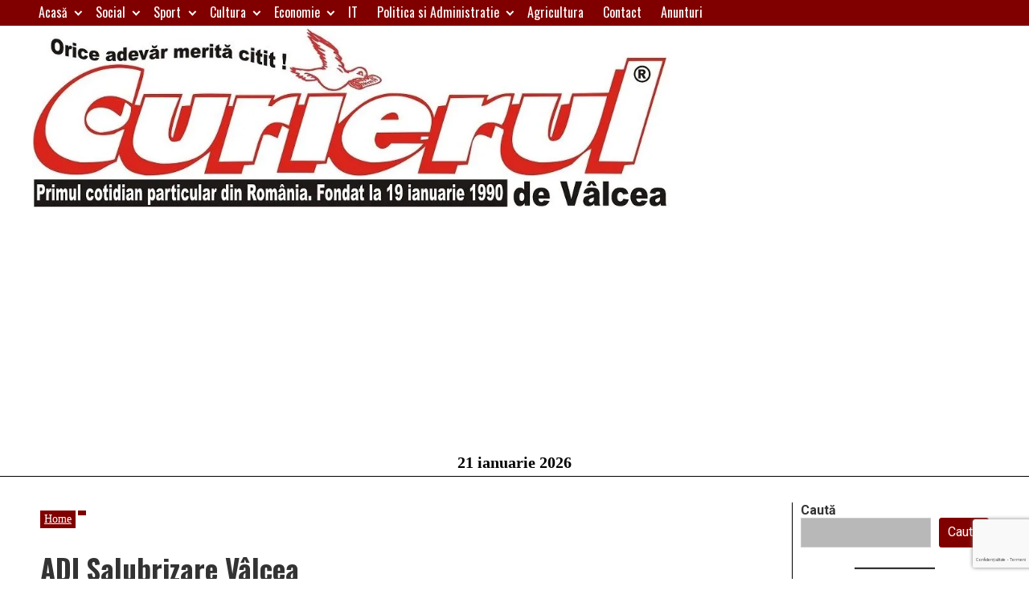

--- FILE ---
content_type: text/html; charset=utf-8
request_url: https://www.google.com/recaptcha/api2/anchor?ar=1&k=6LdMm5cUAAAAABhbLLhF-IfjIvPOM-8UDaNRozQH&co=aHR0cHM6Ly93d3cuY3VyaWVydWwucm86NDQz&hl=ro&v=PoyoqOPhxBO7pBk68S4YbpHZ&size=invisible&anchor-ms=20000&execute-ms=30000&cb=lt1ar2rla0je
body_size: 48728
content:
<!DOCTYPE HTML><html dir="ltr" lang="ro"><head><meta http-equiv="Content-Type" content="text/html; charset=UTF-8">
<meta http-equiv="X-UA-Compatible" content="IE=edge">
<title>reCAPTCHA</title>
<style type="text/css">
/* cyrillic-ext */
@font-face {
  font-family: 'Roboto';
  font-style: normal;
  font-weight: 400;
  font-stretch: 100%;
  src: url(//fonts.gstatic.com/s/roboto/v48/KFO7CnqEu92Fr1ME7kSn66aGLdTylUAMa3GUBHMdazTgWw.woff2) format('woff2');
  unicode-range: U+0460-052F, U+1C80-1C8A, U+20B4, U+2DE0-2DFF, U+A640-A69F, U+FE2E-FE2F;
}
/* cyrillic */
@font-face {
  font-family: 'Roboto';
  font-style: normal;
  font-weight: 400;
  font-stretch: 100%;
  src: url(//fonts.gstatic.com/s/roboto/v48/KFO7CnqEu92Fr1ME7kSn66aGLdTylUAMa3iUBHMdazTgWw.woff2) format('woff2');
  unicode-range: U+0301, U+0400-045F, U+0490-0491, U+04B0-04B1, U+2116;
}
/* greek-ext */
@font-face {
  font-family: 'Roboto';
  font-style: normal;
  font-weight: 400;
  font-stretch: 100%;
  src: url(//fonts.gstatic.com/s/roboto/v48/KFO7CnqEu92Fr1ME7kSn66aGLdTylUAMa3CUBHMdazTgWw.woff2) format('woff2');
  unicode-range: U+1F00-1FFF;
}
/* greek */
@font-face {
  font-family: 'Roboto';
  font-style: normal;
  font-weight: 400;
  font-stretch: 100%;
  src: url(//fonts.gstatic.com/s/roboto/v48/KFO7CnqEu92Fr1ME7kSn66aGLdTylUAMa3-UBHMdazTgWw.woff2) format('woff2');
  unicode-range: U+0370-0377, U+037A-037F, U+0384-038A, U+038C, U+038E-03A1, U+03A3-03FF;
}
/* math */
@font-face {
  font-family: 'Roboto';
  font-style: normal;
  font-weight: 400;
  font-stretch: 100%;
  src: url(//fonts.gstatic.com/s/roboto/v48/KFO7CnqEu92Fr1ME7kSn66aGLdTylUAMawCUBHMdazTgWw.woff2) format('woff2');
  unicode-range: U+0302-0303, U+0305, U+0307-0308, U+0310, U+0312, U+0315, U+031A, U+0326-0327, U+032C, U+032F-0330, U+0332-0333, U+0338, U+033A, U+0346, U+034D, U+0391-03A1, U+03A3-03A9, U+03B1-03C9, U+03D1, U+03D5-03D6, U+03F0-03F1, U+03F4-03F5, U+2016-2017, U+2034-2038, U+203C, U+2040, U+2043, U+2047, U+2050, U+2057, U+205F, U+2070-2071, U+2074-208E, U+2090-209C, U+20D0-20DC, U+20E1, U+20E5-20EF, U+2100-2112, U+2114-2115, U+2117-2121, U+2123-214F, U+2190, U+2192, U+2194-21AE, U+21B0-21E5, U+21F1-21F2, U+21F4-2211, U+2213-2214, U+2216-22FF, U+2308-230B, U+2310, U+2319, U+231C-2321, U+2336-237A, U+237C, U+2395, U+239B-23B7, U+23D0, U+23DC-23E1, U+2474-2475, U+25AF, U+25B3, U+25B7, U+25BD, U+25C1, U+25CA, U+25CC, U+25FB, U+266D-266F, U+27C0-27FF, U+2900-2AFF, U+2B0E-2B11, U+2B30-2B4C, U+2BFE, U+3030, U+FF5B, U+FF5D, U+1D400-1D7FF, U+1EE00-1EEFF;
}
/* symbols */
@font-face {
  font-family: 'Roboto';
  font-style: normal;
  font-weight: 400;
  font-stretch: 100%;
  src: url(//fonts.gstatic.com/s/roboto/v48/KFO7CnqEu92Fr1ME7kSn66aGLdTylUAMaxKUBHMdazTgWw.woff2) format('woff2');
  unicode-range: U+0001-000C, U+000E-001F, U+007F-009F, U+20DD-20E0, U+20E2-20E4, U+2150-218F, U+2190, U+2192, U+2194-2199, U+21AF, U+21E6-21F0, U+21F3, U+2218-2219, U+2299, U+22C4-22C6, U+2300-243F, U+2440-244A, U+2460-24FF, U+25A0-27BF, U+2800-28FF, U+2921-2922, U+2981, U+29BF, U+29EB, U+2B00-2BFF, U+4DC0-4DFF, U+FFF9-FFFB, U+10140-1018E, U+10190-1019C, U+101A0, U+101D0-101FD, U+102E0-102FB, U+10E60-10E7E, U+1D2C0-1D2D3, U+1D2E0-1D37F, U+1F000-1F0FF, U+1F100-1F1AD, U+1F1E6-1F1FF, U+1F30D-1F30F, U+1F315, U+1F31C, U+1F31E, U+1F320-1F32C, U+1F336, U+1F378, U+1F37D, U+1F382, U+1F393-1F39F, U+1F3A7-1F3A8, U+1F3AC-1F3AF, U+1F3C2, U+1F3C4-1F3C6, U+1F3CA-1F3CE, U+1F3D4-1F3E0, U+1F3ED, U+1F3F1-1F3F3, U+1F3F5-1F3F7, U+1F408, U+1F415, U+1F41F, U+1F426, U+1F43F, U+1F441-1F442, U+1F444, U+1F446-1F449, U+1F44C-1F44E, U+1F453, U+1F46A, U+1F47D, U+1F4A3, U+1F4B0, U+1F4B3, U+1F4B9, U+1F4BB, U+1F4BF, U+1F4C8-1F4CB, U+1F4D6, U+1F4DA, U+1F4DF, U+1F4E3-1F4E6, U+1F4EA-1F4ED, U+1F4F7, U+1F4F9-1F4FB, U+1F4FD-1F4FE, U+1F503, U+1F507-1F50B, U+1F50D, U+1F512-1F513, U+1F53E-1F54A, U+1F54F-1F5FA, U+1F610, U+1F650-1F67F, U+1F687, U+1F68D, U+1F691, U+1F694, U+1F698, U+1F6AD, U+1F6B2, U+1F6B9-1F6BA, U+1F6BC, U+1F6C6-1F6CF, U+1F6D3-1F6D7, U+1F6E0-1F6EA, U+1F6F0-1F6F3, U+1F6F7-1F6FC, U+1F700-1F7FF, U+1F800-1F80B, U+1F810-1F847, U+1F850-1F859, U+1F860-1F887, U+1F890-1F8AD, U+1F8B0-1F8BB, U+1F8C0-1F8C1, U+1F900-1F90B, U+1F93B, U+1F946, U+1F984, U+1F996, U+1F9E9, U+1FA00-1FA6F, U+1FA70-1FA7C, U+1FA80-1FA89, U+1FA8F-1FAC6, U+1FACE-1FADC, U+1FADF-1FAE9, U+1FAF0-1FAF8, U+1FB00-1FBFF;
}
/* vietnamese */
@font-face {
  font-family: 'Roboto';
  font-style: normal;
  font-weight: 400;
  font-stretch: 100%;
  src: url(//fonts.gstatic.com/s/roboto/v48/KFO7CnqEu92Fr1ME7kSn66aGLdTylUAMa3OUBHMdazTgWw.woff2) format('woff2');
  unicode-range: U+0102-0103, U+0110-0111, U+0128-0129, U+0168-0169, U+01A0-01A1, U+01AF-01B0, U+0300-0301, U+0303-0304, U+0308-0309, U+0323, U+0329, U+1EA0-1EF9, U+20AB;
}
/* latin-ext */
@font-face {
  font-family: 'Roboto';
  font-style: normal;
  font-weight: 400;
  font-stretch: 100%;
  src: url(//fonts.gstatic.com/s/roboto/v48/KFO7CnqEu92Fr1ME7kSn66aGLdTylUAMa3KUBHMdazTgWw.woff2) format('woff2');
  unicode-range: U+0100-02BA, U+02BD-02C5, U+02C7-02CC, U+02CE-02D7, U+02DD-02FF, U+0304, U+0308, U+0329, U+1D00-1DBF, U+1E00-1E9F, U+1EF2-1EFF, U+2020, U+20A0-20AB, U+20AD-20C0, U+2113, U+2C60-2C7F, U+A720-A7FF;
}
/* latin */
@font-face {
  font-family: 'Roboto';
  font-style: normal;
  font-weight: 400;
  font-stretch: 100%;
  src: url(//fonts.gstatic.com/s/roboto/v48/KFO7CnqEu92Fr1ME7kSn66aGLdTylUAMa3yUBHMdazQ.woff2) format('woff2');
  unicode-range: U+0000-00FF, U+0131, U+0152-0153, U+02BB-02BC, U+02C6, U+02DA, U+02DC, U+0304, U+0308, U+0329, U+2000-206F, U+20AC, U+2122, U+2191, U+2193, U+2212, U+2215, U+FEFF, U+FFFD;
}
/* cyrillic-ext */
@font-face {
  font-family: 'Roboto';
  font-style: normal;
  font-weight: 500;
  font-stretch: 100%;
  src: url(//fonts.gstatic.com/s/roboto/v48/KFO7CnqEu92Fr1ME7kSn66aGLdTylUAMa3GUBHMdazTgWw.woff2) format('woff2');
  unicode-range: U+0460-052F, U+1C80-1C8A, U+20B4, U+2DE0-2DFF, U+A640-A69F, U+FE2E-FE2F;
}
/* cyrillic */
@font-face {
  font-family: 'Roboto';
  font-style: normal;
  font-weight: 500;
  font-stretch: 100%;
  src: url(//fonts.gstatic.com/s/roboto/v48/KFO7CnqEu92Fr1ME7kSn66aGLdTylUAMa3iUBHMdazTgWw.woff2) format('woff2');
  unicode-range: U+0301, U+0400-045F, U+0490-0491, U+04B0-04B1, U+2116;
}
/* greek-ext */
@font-face {
  font-family: 'Roboto';
  font-style: normal;
  font-weight: 500;
  font-stretch: 100%;
  src: url(//fonts.gstatic.com/s/roboto/v48/KFO7CnqEu92Fr1ME7kSn66aGLdTylUAMa3CUBHMdazTgWw.woff2) format('woff2');
  unicode-range: U+1F00-1FFF;
}
/* greek */
@font-face {
  font-family: 'Roboto';
  font-style: normal;
  font-weight: 500;
  font-stretch: 100%;
  src: url(//fonts.gstatic.com/s/roboto/v48/KFO7CnqEu92Fr1ME7kSn66aGLdTylUAMa3-UBHMdazTgWw.woff2) format('woff2');
  unicode-range: U+0370-0377, U+037A-037F, U+0384-038A, U+038C, U+038E-03A1, U+03A3-03FF;
}
/* math */
@font-face {
  font-family: 'Roboto';
  font-style: normal;
  font-weight: 500;
  font-stretch: 100%;
  src: url(//fonts.gstatic.com/s/roboto/v48/KFO7CnqEu92Fr1ME7kSn66aGLdTylUAMawCUBHMdazTgWw.woff2) format('woff2');
  unicode-range: U+0302-0303, U+0305, U+0307-0308, U+0310, U+0312, U+0315, U+031A, U+0326-0327, U+032C, U+032F-0330, U+0332-0333, U+0338, U+033A, U+0346, U+034D, U+0391-03A1, U+03A3-03A9, U+03B1-03C9, U+03D1, U+03D5-03D6, U+03F0-03F1, U+03F4-03F5, U+2016-2017, U+2034-2038, U+203C, U+2040, U+2043, U+2047, U+2050, U+2057, U+205F, U+2070-2071, U+2074-208E, U+2090-209C, U+20D0-20DC, U+20E1, U+20E5-20EF, U+2100-2112, U+2114-2115, U+2117-2121, U+2123-214F, U+2190, U+2192, U+2194-21AE, U+21B0-21E5, U+21F1-21F2, U+21F4-2211, U+2213-2214, U+2216-22FF, U+2308-230B, U+2310, U+2319, U+231C-2321, U+2336-237A, U+237C, U+2395, U+239B-23B7, U+23D0, U+23DC-23E1, U+2474-2475, U+25AF, U+25B3, U+25B7, U+25BD, U+25C1, U+25CA, U+25CC, U+25FB, U+266D-266F, U+27C0-27FF, U+2900-2AFF, U+2B0E-2B11, U+2B30-2B4C, U+2BFE, U+3030, U+FF5B, U+FF5D, U+1D400-1D7FF, U+1EE00-1EEFF;
}
/* symbols */
@font-face {
  font-family: 'Roboto';
  font-style: normal;
  font-weight: 500;
  font-stretch: 100%;
  src: url(//fonts.gstatic.com/s/roboto/v48/KFO7CnqEu92Fr1ME7kSn66aGLdTylUAMaxKUBHMdazTgWw.woff2) format('woff2');
  unicode-range: U+0001-000C, U+000E-001F, U+007F-009F, U+20DD-20E0, U+20E2-20E4, U+2150-218F, U+2190, U+2192, U+2194-2199, U+21AF, U+21E6-21F0, U+21F3, U+2218-2219, U+2299, U+22C4-22C6, U+2300-243F, U+2440-244A, U+2460-24FF, U+25A0-27BF, U+2800-28FF, U+2921-2922, U+2981, U+29BF, U+29EB, U+2B00-2BFF, U+4DC0-4DFF, U+FFF9-FFFB, U+10140-1018E, U+10190-1019C, U+101A0, U+101D0-101FD, U+102E0-102FB, U+10E60-10E7E, U+1D2C0-1D2D3, U+1D2E0-1D37F, U+1F000-1F0FF, U+1F100-1F1AD, U+1F1E6-1F1FF, U+1F30D-1F30F, U+1F315, U+1F31C, U+1F31E, U+1F320-1F32C, U+1F336, U+1F378, U+1F37D, U+1F382, U+1F393-1F39F, U+1F3A7-1F3A8, U+1F3AC-1F3AF, U+1F3C2, U+1F3C4-1F3C6, U+1F3CA-1F3CE, U+1F3D4-1F3E0, U+1F3ED, U+1F3F1-1F3F3, U+1F3F5-1F3F7, U+1F408, U+1F415, U+1F41F, U+1F426, U+1F43F, U+1F441-1F442, U+1F444, U+1F446-1F449, U+1F44C-1F44E, U+1F453, U+1F46A, U+1F47D, U+1F4A3, U+1F4B0, U+1F4B3, U+1F4B9, U+1F4BB, U+1F4BF, U+1F4C8-1F4CB, U+1F4D6, U+1F4DA, U+1F4DF, U+1F4E3-1F4E6, U+1F4EA-1F4ED, U+1F4F7, U+1F4F9-1F4FB, U+1F4FD-1F4FE, U+1F503, U+1F507-1F50B, U+1F50D, U+1F512-1F513, U+1F53E-1F54A, U+1F54F-1F5FA, U+1F610, U+1F650-1F67F, U+1F687, U+1F68D, U+1F691, U+1F694, U+1F698, U+1F6AD, U+1F6B2, U+1F6B9-1F6BA, U+1F6BC, U+1F6C6-1F6CF, U+1F6D3-1F6D7, U+1F6E0-1F6EA, U+1F6F0-1F6F3, U+1F6F7-1F6FC, U+1F700-1F7FF, U+1F800-1F80B, U+1F810-1F847, U+1F850-1F859, U+1F860-1F887, U+1F890-1F8AD, U+1F8B0-1F8BB, U+1F8C0-1F8C1, U+1F900-1F90B, U+1F93B, U+1F946, U+1F984, U+1F996, U+1F9E9, U+1FA00-1FA6F, U+1FA70-1FA7C, U+1FA80-1FA89, U+1FA8F-1FAC6, U+1FACE-1FADC, U+1FADF-1FAE9, U+1FAF0-1FAF8, U+1FB00-1FBFF;
}
/* vietnamese */
@font-face {
  font-family: 'Roboto';
  font-style: normal;
  font-weight: 500;
  font-stretch: 100%;
  src: url(//fonts.gstatic.com/s/roboto/v48/KFO7CnqEu92Fr1ME7kSn66aGLdTylUAMa3OUBHMdazTgWw.woff2) format('woff2');
  unicode-range: U+0102-0103, U+0110-0111, U+0128-0129, U+0168-0169, U+01A0-01A1, U+01AF-01B0, U+0300-0301, U+0303-0304, U+0308-0309, U+0323, U+0329, U+1EA0-1EF9, U+20AB;
}
/* latin-ext */
@font-face {
  font-family: 'Roboto';
  font-style: normal;
  font-weight: 500;
  font-stretch: 100%;
  src: url(//fonts.gstatic.com/s/roboto/v48/KFO7CnqEu92Fr1ME7kSn66aGLdTylUAMa3KUBHMdazTgWw.woff2) format('woff2');
  unicode-range: U+0100-02BA, U+02BD-02C5, U+02C7-02CC, U+02CE-02D7, U+02DD-02FF, U+0304, U+0308, U+0329, U+1D00-1DBF, U+1E00-1E9F, U+1EF2-1EFF, U+2020, U+20A0-20AB, U+20AD-20C0, U+2113, U+2C60-2C7F, U+A720-A7FF;
}
/* latin */
@font-face {
  font-family: 'Roboto';
  font-style: normal;
  font-weight: 500;
  font-stretch: 100%;
  src: url(//fonts.gstatic.com/s/roboto/v48/KFO7CnqEu92Fr1ME7kSn66aGLdTylUAMa3yUBHMdazQ.woff2) format('woff2');
  unicode-range: U+0000-00FF, U+0131, U+0152-0153, U+02BB-02BC, U+02C6, U+02DA, U+02DC, U+0304, U+0308, U+0329, U+2000-206F, U+20AC, U+2122, U+2191, U+2193, U+2212, U+2215, U+FEFF, U+FFFD;
}
/* cyrillic-ext */
@font-face {
  font-family: 'Roboto';
  font-style: normal;
  font-weight: 900;
  font-stretch: 100%;
  src: url(//fonts.gstatic.com/s/roboto/v48/KFO7CnqEu92Fr1ME7kSn66aGLdTylUAMa3GUBHMdazTgWw.woff2) format('woff2');
  unicode-range: U+0460-052F, U+1C80-1C8A, U+20B4, U+2DE0-2DFF, U+A640-A69F, U+FE2E-FE2F;
}
/* cyrillic */
@font-face {
  font-family: 'Roboto';
  font-style: normal;
  font-weight: 900;
  font-stretch: 100%;
  src: url(//fonts.gstatic.com/s/roboto/v48/KFO7CnqEu92Fr1ME7kSn66aGLdTylUAMa3iUBHMdazTgWw.woff2) format('woff2');
  unicode-range: U+0301, U+0400-045F, U+0490-0491, U+04B0-04B1, U+2116;
}
/* greek-ext */
@font-face {
  font-family: 'Roboto';
  font-style: normal;
  font-weight: 900;
  font-stretch: 100%;
  src: url(//fonts.gstatic.com/s/roboto/v48/KFO7CnqEu92Fr1ME7kSn66aGLdTylUAMa3CUBHMdazTgWw.woff2) format('woff2');
  unicode-range: U+1F00-1FFF;
}
/* greek */
@font-face {
  font-family: 'Roboto';
  font-style: normal;
  font-weight: 900;
  font-stretch: 100%;
  src: url(//fonts.gstatic.com/s/roboto/v48/KFO7CnqEu92Fr1ME7kSn66aGLdTylUAMa3-UBHMdazTgWw.woff2) format('woff2');
  unicode-range: U+0370-0377, U+037A-037F, U+0384-038A, U+038C, U+038E-03A1, U+03A3-03FF;
}
/* math */
@font-face {
  font-family: 'Roboto';
  font-style: normal;
  font-weight: 900;
  font-stretch: 100%;
  src: url(//fonts.gstatic.com/s/roboto/v48/KFO7CnqEu92Fr1ME7kSn66aGLdTylUAMawCUBHMdazTgWw.woff2) format('woff2');
  unicode-range: U+0302-0303, U+0305, U+0307-0308, U+0310, U+0312, U+0315, U+031A, U+0326-0327, U+032C, U+032F-0330, U+0332-0333, U+0338, U+033A, U+0346, U+034D, U+0391-03A1, U+03A3-03A9, U+03B1-03C9, U+03D1, U+03D5-03D6, U+03F0-03F1, U+03F4-03F5, U+2016-2017, U+2034-2038, U+203C, U+2040, U+2043, U+2047, U+2050, U+2057, U+205F, U+2070-2071, U+2074-208E, U+2090-209C, U+20D0-20DC, U+20E1, U+20E5-20EF, U+2100-2112, U+2114-2115, U+2117-2121, U+2123-214F, U+2190, U+2192, U+2194-21AE, U+21B0-21E5, U+21F1-21F2, U+21F4-2211, U+2213-2214, U+2216-22FF, U+2308-230B, U+2310, U+2319, U+231C-2321, U+2336-237A, U+237C, U+2395, U+239B-23B7, U+23D0, U+23DC-23E1, U+2474-2475, U+25AF, U+25B3, U+25B7, U+25BD, U+25C1, U+25CA, U+25CC, U+25FB, U+266D-266F, U+27C0-27FF, U+2900-2AFF, U+2B0E-2B11, U+2B30-2B4C, U+2BFE, U+3030, U+FF5B, U+FF5D, U+1D400-1D7FF, U+1EE00-1EEFF;
}
/* symbols */
@font-face {
  font-family: 'Roboto';
  font-style: normal;
  font-weight: 900;
  font-stretch: 100%;
  src: url(//fonts.gstatic.com/s/roboto/v48/KFO7CnqEu92Fr1ME7kSn66aGLdTylUAMaxKUBHMdazTgWw.woff2) format('woff2');
  unicode-range: U+0001-000C, U+000E-001F, U+007F-009F, U+20DD-20E0, U+20E2-20E4, U+2150-218F, U+2190, U+2192, U+2194-2199, U+21AF, U+21E6-21F0, U+21F3, U+2218-2219, U+2299, U+22C4-22C6, U+2300-243F, U+2440-244A, U+2460-24FF, U+25A0-27BF, U+2800-28FF, U+2921-2922, U+2981, U+29BF, U+29EB, U+2B00-2BFF, U+4DC0-4DFF, U+FFF9-FFFB, U+10140-1018E, U+10190-1019C, U+101A0, U+101D0-101FD, U+102E0-102FB, U+10E60-10E7E, U+1D2C0-1D2D3, U+1D2E0-1D37F, U+1F000-1F0FF, U+1F100-1F1AD, U+1F1E6-1F1FF, U+1F30D-1F30F, U+1F315, U+1F31C, U+1F31E, U+1F320-1F32C, U+1F336, U+1F378, U+1F37D, U+1F382, U+1F393-1F39F, U+1F3A7-1F3A8, U+1F3AC-1F3AF, U+1F3C2, U+1F3C4-1F3C6, U+1F3CA-1F3CE, U+1F3D4-1F3E0, U+1F3ED, U+1F3F1-1F3F3, U+1F3F5-1F3F7, U+1F408, U+1F415, U+1F41F, U+1F426, U+1F43F, U+1F441-1F442, U+1F444, U+1F446-1F449, U+1F44C-1F44E, U+1F453, U+1F46A, U+1F47D, U+1F4A3, U+1F4B0, U+1F4B3, U+1F4B9, U+1F4BB, U+1F4BF, U+1F4C8-1F4CB, U+1F4D6, U+1F4DA, U+1F4DF, U+1F4E3-1F4E6, U+1F4EA-1F4ED, U+1F4F7, U+1F4F9-1F4FB, U+1F4FD-1F4FE, U+1F503, U+1F507-1F50B, U+1F50D, U+1F512-1F513, U+1F53E-1F54A, U+1F54F-1F5FA, U+1F610, U+1F650-1F67F, U+1F687, U+1F68D, U+1F691, U+1F694, U+1F698, U+1F6AD, U+1F6B2, U+1F6B9-1F6BA, U+1F6BC, U+1F6C6-1F6CF, U+1F6D3-1F6D7, U+1F6E0-1F6EA, U+1F6F0-1F6F3, U+1F6F7-1F6FC, U+1F700-1F7FF, U+1F800-1F80B, U+1F810-1F847, U+1F850-1F859, U+1F860-1F887, U+1F890-1F8AD, U+1F8B0-1F8BB, U+1F8C0-1F8C1, U+1F900-1F90B, U+1F93B, U+1F946, U+1F984, U+1F996, U+1F9E9, U+1FA00-1FA6F, U+1FA70-1FA7C, U+1FA80-1FA89, U+1FA8F-1FAC6, U+1FACE-1FADC, U+1FADF-1FAE9, U+1FAF0-1FAF8, U+1FB00-1FBFF;
}
/* vietnamese */
@font-face {
  font-family: 'Roboto';
  font-style: normal;
  font-weight: 900;
  font-stretch: 100%;
  src: url(//fonts.gstatic.com/s/roboto/v48/KFO7CnqEu92Fr1ME7kSn66aGLdTylUAMa3OUBHMdazTgWw.woff2) format('woff2');
  unicode-range: U+0102-0103, U+0110-0111, U+0128-0129, U+0168-0169, U+01A0-01A1, U+01AF-01B0, U+0300-0301, U+0303-0304, U+0308-0309, U+0323, U+0329, U+1EA0-1EF9, U+20AB;
}
/* latin-ext */
@font-face {
  font-family: 'Roboto';
  font-style: normal;
  font-weight: 900;
  font-stretch: 100%;
  src: url(//fonts.gstatic.com/s/roboto/v48/KFO7CnqEu92Fr1ME7kSn66aGLdTylUAMa3KUBHMdazTgWw.woff2) format('woff2');
  unicode-range: U+0100-02BA, U+02BD-02C5, U+02C7-02CC, U+02CE-02D7, U+02DD-02FF, U+0304, U+0308, U+0329, U+1D00-1DBF, U+1E00-1E9F, U+1EF2-1EFF, U+2020, U+20A0-20AB, U+20AD-20C0, U+2113, U+2C60-2C7F, U+A720-A7FF;
}
/* latin */
@font-face {
  font-family: 'Roboto';
  font-style: normal;
  font-weight: 900;
  font-stretch: 100%;
  src: url(//fonts.gstatic.com/s/roboto/v48/KFO7CnqEu92Fr1ME7kSn66aGLdTylUAMa3yUBHMdazQ.woff2) format('woff2');
  unicode-range: U+0000-00FF, U+0131, U+0152-0153, U+02BB-02BC, U+02C6, U+02DA, U+02DC, U+0304, U+0308, U+0329, U+2000-206F, U+20AC, U+2122, U+2191, U+2193, U+2212, U+2215, U+FEFF, U+FFFD;
}

</style>
<link rel="stylesheet" type="text/css" href="https://www.gstatic.com/recaptcha/releases/PoyoqOPhxBO7pBk68S4YbpHZ/styles__ltr.css">
<script nonce="XS6UWZ62UuBc1rT9ZqAQXQ" type="text/javascript">window['__recaptcha_api'] = 'https://www.google.com/recaptcha/api2/';</script>
<script type="text/javascript" src="https://www.gstatic.com/recaptcha/releases/PoyoqOPhxBO7pBk68S4YbpHZ/recaptcha__ro.js" nonce="XS6UWZ62UuBc1rT9ZqAQXQ">
      
    </script></head>
<body><div id="rc-anchor-alert" class="rc-anchor-alert"></div>
<input type="hidden" id="recaptcha-token" value="[base64]">
<script type="text/javascript" nonce="XS6UWZ62UuBc1rT9ZqAQXQ">
      recaptcha.anchor.Main.init("[\x22ainput\x22,[\x22bgdata\x22,\x22\x22,\[base64]/[base64]/MjU1Ong/[base64]/[base64]/[base64]/[base64]/[base64]/[base64]/[base64]/[base64]/[base64]/[base64]/[base64]/[base64]/[base64]/[base64]/[base64]\\u003d\x22,\[base64]\\u003d\x22,\x22w6nChsKAI07DpRJrQhPCpADDvsK5wrXCuj/[base64]/w7Y6VMObTMK0e24zw7gEMMKUD2DDhMKhGRrDp8KLEcOxd0bCnFF6IDnCkRLCjGRIJcO+YWl2w53DjwXCl8O1wrAMw7BzwpHDisOow4ZCYFPDjMOTwqTDrkfDlMKjQsKBw6jDmWTCqFjDn8OMw7/DrTZ2NcK4KC3CiQXDvsO/w4rCoxoYZ1TChE3DiMO5BsKSw4jDoirCkWTChghUw5DCq8K8ZHzCmzMCYw3DiMOrfMK1Bk7DmSHDmsKNZ8KwFsO9w5LDrlUjw4zDtsK5IgMkw5DDtgzDpmVtwoNXwqLDh39uMw/CnCjCkiIkNHLDrSXDklvChTnDhAU0GRhLIlTDiQ89K3o2w5tYdcOJeVcZT2fDs11twrdFQ8OwT8OqQXh/U8OewpDClGBweMKvaMOLYcOqw50nw61tw4zCnHYPwqN7woPDhQvCvMOCK0TCtQ0tw5rCgMORw6BFw6p1w41ODsKqwp1Vw7bDh0HDr0w3XzVpwrrCrsK0eMO6RcOrVsOcw5zCg2zCok/[base64]/CssKgdExUw7HDm1TDmhvDilN3w5fDsMOKwrHDkBFpw7UjccOYN8Ojw67CvMO2X8KdY8OXwoPDl8KvNcOqH8OaG8OiwrXChsKLw40Hwp3Dpy8Yw7B+wrAXw447wp7DjTzDuhHDh8OKwqrCkG4vwrDDqMOaAXBvwq/Dg3rChxnDjXvDvFBkwpMGw4g9w60hMB52FVt4PsO+NMOnwpkGw4jCh0xjEhE/w5fCk8OEKsOXZ3UawqjDlcK3w4PDlsO4wq80w6zDmMOtOcK0w53CksO+Ziwkw5rChF/CmCPCrULCqw3Cuk3Ck2wLeWMEwoBkwpzDsUJDwo3CucO4wqvDgcOkwrcQwpo6FMOXwpxDJ1MVw6ZyAcOow75Jw70lKUEgw4kBViXCmsK4Eg5swo/DhjHDssK4wofCjsKgwrDDuMKLN8KrXcK7wpMjBDdLHhLDjcKLeMO9HcKnJ8KFwpnDozDCmA/Dn1ZzQmksOMKwcHLChiTDvXjCgsO2KsObAcOdwpErf0zDoMOKw63Dj8K7L8OlwpJvw47DsGjCm1pZHkpSwo7DqcOzwqrCjMKuwq04w6Q1N8KMSXHChsKYw48Ywo3CuUnCqVYmw73ChXBoI8K/w4vCmXd7wq8nCMKFw6l7CQFTXD1uaMKKUyYARcORwoEyRF5Lw7p5wr/DlcK1asOaw6DDkAbDgsOFNsKDwoA9VsKhw7hZwplSc8Otd8OZZD3Clk7DrB/CjMKjUMOkwpAJUcKcw5EydcOqEsOVZgrDtMKYXDrCjXXCsMKpdR7Crhd0wocvwqTCv8O/[base64]/DoGPCmsO/KMOzBmjDhcOFKsOiwoPDsgYVwrfCo8OCbMKVW8OLwobCnCZMYjvDjl7CizFIwrgcw5vCucO3IcKTR8OBwqQOOzMowqvClsO5w6PCnMOkw7I8bTwbC8OtccKxwphLaFQiw7V4w7jDr8Ohw5A+woXDuwh/w47CnkQbw4/Cp8OqAXTDs8KpwppRw53DoyjCgljDqMKdwotvwqrCk0zDvcKvw5Mvd8OlUn7DtMKlw4AAD8KsOMK6wqodw64/LMOvw5U0w70sVgnCsToWw7greSLDmQpOOCDCog/[base64]/DgnPCu3jDvxnDvMKULGfDtBrCqSPDiBpvwrV+wqd4wp7DvRkhworClFd0wqTDmjrCg23CmjLDh8Kww6kdw53DgcK/PxPCplnDvxdoHVDDnsOzwo7CsMOGIcKLw5kpwrjDtGMvw73CkiR/PcK7wprCnsKGBcODw4AJwoLDjcOBWcKawq7DvwjCmMONH1V6FBdRw6vCrAXCoMKbwpJWw7/CpsKPwr3ClcK2w6pvDjglw4MIw6wuDS4ZHMKcD3fDgDJ1CMKAwqA9w7UOwo7CjynCtMOtBADChsOTwpNlw6QhIcO3wr/CnFBYI8KpwoZiR1LCrCdWw4/DgD3DlsKdGcKiIsK/M8Omw4UXwoXCu8OOJsO9wqrCtMOvenAxwoQMwqHDncO5bcOTwqZBwrXDpsKMwrcMWFvDlsKoecOpUMOSe3l7w5FwaFUZw6rDhsKDwohlQsKOLsO/[base64]/DhsKzw6LClMKtw5x7e0o/wo7ClDzDiTDDr8Ouwoo0OMO7P3R9w6V0OcKSwpoKC8O/w58Cwr3DpF/[base64]/CgltfbFRpw6/DuMO2w5TDmUrCqnBwPsOJdmo2wrrDq1RdwqTDmyTCjnozwpbCvgxOMRzDlD1Nw7zDmTnCmcO5woh/WMK+wokZPinCumHDgRpEcMKQw40QAMOvKCg+ChxAFT7CtGRlKsOWHsOnw7AgKHYqwrwyworCvVR6F8OCW8Kvey3DjxBVOMO1wonCnMOsGMONw4x8w7/DrT4NYVspC8OsFnTCgsOMw5ErOcKvwqUXBlJmw4TDo8OEwojDsMOWMsKQwp0MTcK9w7/[base64]/DgVkLfk7DqsKaw7B1SMObwpgLw41QwqpVw6TDgMKTK8OIwrhYw6ZxGsK2B8OZw6DCvcO0HlUJw57ChGUlLEZ/UcOsaT9xwpvCuFjChx5XRMKWJsKZTSbCm2nDksOew5HCrMK/w7o8DHjCkz9Ww4dqcD8BB8KgSGpCKgrCvh1pHk9yClxQWBgYdUrDrRQWBsKew4JVw4LCgcOdNsOmw4IDw65RS1jCtcKCwqlSFh7CnRVowoLDtMKCDcOUwqlRIcKhwqzDlsO/w5PDnw7CmsKlw6B9QxTDpMK7QsKdCcKASA9VHD9TJRrDvcKGw43CiEHDqsKhwpM3QcOFwr94EMOxcsOKNsObDg/DrRLDisKeDinDqsKHH1YVf8KOBRxNasOMPyrCvcKuw7Mqwo7DlcK5wrtvwpc+wqzCuSbDjUDDtcK0FMKBVjTCiMKyVEPCjMKfdcOwwqwswqB8WW0zw5wOARvCn8KEw5zDjHdnwpYFZMOJDcKNEsK8wpxIDkJwwqbDhsK6LMK6wq/CgcKdPH1yQMKmw4HDgcKtw5fCocKgLmbCiMOuw7LCrhDDninDh1ZFXyXCmcO4wr0YRMKRwqBaY8O3RsKRw6spb0XCvyjCrHjDmGLDkMO7BTDDkhs3w67DrzTCu8OhB2lYw7vCvMOkw6osw65tKUJ0cR8rLsKOw4Flw7cKw6/DmCF2w44Ew4liwpo9w5TClsKZL8KFA1pqLcKFwrxxHMOqw6XCgMKCw7ENMsOvwqpCcXsFSMO4RBrCrsKZwoRDw6J2w6TDssO3OMKIREvDh8OAw6s7a8OxBDwAOMOOd0kLFHFtTsKjU1TCkDDChllQDg7Ch0Ugw61Iwo8wwovCrsKqwrXCucK/YMKCOF7Dv0vCo0ZzesKBWsKcECcMw4/CuHEcV8OJw5g2wpkAwrRowpI4w7jDr8OBQ8KzecOhcmE3w7A7w54Nw4vDunkHMyjDhF9nFHRtw4d3CA0mwqJuYSDCrcKFPVVnNUARwqHDhhgQVMKYw4cww6fCt8O0KihnwpXDmCIuw4NjRU/ChnAxacORw6s0w4bCjMOgfMOYPxvDtH1Gwr/DqMKbQV8Hw6vCqWkMwpXCpHXDrsK2wqIsP8OLwoZkRcOwDhfDsBVgw4RXw7YvwonDkRbDrMKRe07DlRPCmhnDlBrDn2VCwpdmVHTCsD/ClkhVccKUw67Dt8KHBRzDqlZNw73DrsOhw6l+Y2rDqsKEQsKNPsOOw7d/Aj7Cq8KwSDzCvsKxGX9SScOvw7HChxvDhcKdw5PDgTzCsxofw7fDucKaVMKDw6PCqsK8w5fCuETDiC4kHMOHC0XCsH/DimU0W8KRahxaw61RGi9lPsObwo/[base64]/CvMO7w7NRKMOnWWPDgcOJCWxww69+woLDkhfCkHFyVTHDksKNdsKMwqFaNxFAACgYTcKSw5t+PsOAE8KHQj9Ew5PDhsKEwqoeO2TCtxfCnMKqNyRgQcKoSxjCj2bCu1F2TQ8ww7PCqsO5wpTCt37CvsOBw4gyZ8KRw6XCiQLCtMKTb8Kbw6MaG8KRwp/CpUnDpjDCv8KewpfCsTvDgsK+RcOmw4PCrmstRcK/[base64]/ChwTCvsKwUsKkwrwZw7DCncKGwqjDplHDhkfDrhdtLMKgwpBmwpgrwp1NTcOIWcOmwqLDosOxXwrCul/Dj8OXw43CqWXCn8KpwqBbw69xwqwxwqNgLMODUFvCtsKufk9sOsOnw6dWeHgTw6MxwovDlW0ebMOfwoJ4w58tb8OeQ8KwwpLDksKaW3/CuRHCrnPDg8O6A8KzwoA6LnzDsSrCosOxw4XCs8OLw5bDqS7Cg8ONwo3DlsOowqLCqcOqPcKTfR4tK2XDt8KHw4vDq0B4WhQDG8ODPkY0wrHDlw/DrMOdwprDicOsw73Dpi7DigAMw57CjCHDilkJw7HClcOAW8KNw5zDm8OGwpAMwodcw6fCiQMOw7Few69zIcKPwprDjcOOK8KWwrbCrhfDr8KvwpjDm8KqTnzDtsOgw7EQw4Faw5Mgw547w5zDtVfClcKqw63DgcOnw6LDmMOFw41LwqTDkgTDimEIwrHDnS/CgcOTKQlYWCvDlVzCql4nK1BFw6bCtsKMwpvDtMKrMsOjPyI2w7oow4NCw5rDrMKAwplxCcO+cXclKMK5w44fw7EJTC5aw55CXsO6w6QlwoPDpcKnw6A5w5vCscO7YMOrNMKYf8Kgw5/Dp8OFwqMxRxQBU2I6DsKiw6zDkMKCwqTChsO9w7JAwpdOanUlVWnCmmNSwpgnM8OGw4LCtw3DvMOHRkTClsO0wpTCn8KSeMOzw4vDq8Kyw4PDp3DDlGk6wprDjcOOw78ywrwGw6zChcOhwqcUScO7K8OIGsOjw67Dr38VZFsAw6zDvG8uwpnCkMO1w4t9PMOXw75/w6nCnMKWwrZNw7E3Fw53LsKUw49vwoBjBnXDm8KJATsCw7cKKXvCkMOgw7BTIsKZw7fDiTYywpM3wrTCjmPCoTxTw4LDmzUKLH4zK2xmccKdwo4/w583RcOLwrwcwrB9fiXCtsO5w4Fbw7JGA8OTw6HCjiQpwpPCpWfDnAlUPWEXw7gIbsKPKcKUw70/w50GKMKXw7LCgX/CrgrCssO7w6LCucOjfC7DuyzCjwxKwqlWw5ZHHDIJwpbDlsKSIF5WcsOew6t1PSANwrJuMjDCmHNRYcO9wocZwrpEecO9d8KxcwI9w5DCvwFZFhJhXMOjwrsTWsK5w63Ck0YJwq/ClsOxw7lBw6RYwo3DjsKUw4bCnsOhNGjDucKKwqdvwpF/wqpTwoEhScKXTsOww6ozw41YFhDCmEfClMKMUcOYQ0EZwqo0ccKedCvCoTURYMODOMKNd8KkZsKyw6jDssOew4/CqMKGOcOOb8ObwpDCmnBsw6vDhRnDqsOoVUPCnwkNEMO1SsO2wrXCjAM3S8K1AcOwwpxpasOwRR0ufwPCiAgPwpfDrcK4wrVtwoceZVBKLgTCs1DDlsK6w7smdnZ/wrPDoQnCtE0dcwcILsOCwrFLUBpKIsKdw4zDpMKJCMK/[base64]/DscOSw6bDuFQ0w7DDlsO+w6ttworCmE9mwqxsAsOXw7/DrsOGMRzDmsKzwr1mbcKsS8ObwpjCmE/[base64]/CqF7DkCvClQvCo8K0LMKYw7IxwozDuhzDkMKgwp1Xwo7DhsOwBHpUKMO+LcKmwrc+wrFBw7JnH3PDoSfDmMO0cgrCjMOEQ24Vw6BHY8OqwrMhwop2WXwWw57DuzzDlBXDhsOxNsO3OGDDnRdia8KBw73DncOMwqzCmywyKhnDl1PCvsO/w53DoCPCqhvCoMOeRDTDgG7DkULDtT/Di1zDjMKbwrE+SsO7fyLCoEIqG2LCicOfw5ZAwo4FW8Oawrd5wpLCkcOSw60VwpbDgcOfw57CslDCgDcSwqzClXDCvwFHUGdRdWwrwrJ4EsOAwp0qw6RHwrHCshDDi1MXGRNTw7nCtMO5GQYewqjDs8KOw7jChcOHfDnCucKGFVTDvzHCgUDDlsO/wqjCuDFwwokabC4LKsKJOTbCkEonAnHCncKUw5DDiMKaVWXDicKGw4w7F8KEw7jDucOvw5/CgsKfT8OWwqt/[base64]/[base64]/Cq8O7w4sPwoRWMQLCqsO/w4TDvglywqjCnC/[base64]/[base64]/CosOmw7Vzwr7DrmvDsjBfw7rDuVV3wrcXSg0qaGXCksKxw5XCnMKNw702QijCqSdbwpBvDcKNcsK6wpXCsAUIcyHCmmDDqykQw6czwr7CqCVjLURRKcK5w61Cw5UkwrcWw6XDpT3Cow/CnsKTwqDDsiIiacKPwrHDvBY5X8OIw7nDrcOTw5fDrGDCt29SUsOpJcK0OcKXw7PCgMKBKSl9wrnCqsOPKGJpGcKTKDfCgU4Gwph6c1BOUMODcgfDr1/CksO0KsOdQkzCqEQydMKIfsKew5nCo1hvTMOxwp/CqsKBw4DDkT17w4pwKMOQw4sZA2HDoh1JAGNGw45SwqsbY8OnDBJwVsKeb2HDtFA/RMOYw4Apw7bDrMOiacKIw7bDv8K8wrMwHDbCsMKXwpPCpHzDo20HwoxKwrdtw77DrS7CqsOjQMKYw60REsK4asKqwrJpG8OHw6sbw7DDisK8w6jCmgbCmnBxWMOCw6cGAxHCt8KXEsKSf8ODTBEIIUrCrMO/ViFzecO7TcOTw5xdIE/DiFA7MRBjwq5mw6Q+ecK5XsOIw7XDqj7Chlt/[base64]/Dr8KhICLCvcOrw59oK8Kzw5LDqsKww7xvDBfCqsKtDCknW1bDucOnw4nDlcKQehZxRsOpOsKWwq4Rw4dCdlnDisKwwr0uwpzDiELDkkXCrsKWE8KcPEAFE8KGwqJGwrPDhxPDsMOrYcKDXhfDi8O/[base64]/CuhHDklBUBcOtFMKrSMK2BsOkZ8KCw68FBShGBWTDuMOVRGvCo8K7w4XDjzvCu8OIw5klSi/DpEPCgXFbw5IXZsORHsOWwp1MQUcUTMOCwpsvCcKYTjDDjAzDnx09LzE5asKjw7pbecKowr0XwrVow7PCiVNow5wPWQLDlsO8VMOUDirDuxFHKBTDqinCqMK+U8ObE3wRV1vDg8O5wqvDjR/CnCQTwqjCvz3CsMKsw7DDu8O0PcOww6HCtcKPYg8cP8KWw4DDm1pww7nDgELDqMKyDF7CtlVdaDwuw5XClgjCrMKTwobCiWZ5wq16w51rwplhdEXDllTDicKOw5vCqMKnH8KVH0Nqb2vDocKLGU/DqmQOwoTCi0lMw4kvF3FOZQZdwpbCn8KMGCsow43CjX1dw7ECwp3Dk8O4WS3DnMKewrvDkDPDgxpzw7HCvsKlV8KNwqvCm8O7w5B8wqANMsOhUsOdYMOtwobDgsK1w53DmBXCvTjDgcKoE8KAw7XDtcKeQMOFwrx5fBfCsS7DqWl/wozCvklcwpfDk8OHN8OiXMOONXrDqGrCicK9IsOUwo9ow7XCqMKXw5TDpC40PMOuLEDCp17ClljDgEzDiHMrwo8xAsKvw7zDucKrwrhmNk3DvXEbMX7DrcOMfMK6WhZYw5gsQ8K5fcOFwqvCg8OHLCbDpsKawqTDrgJawrnCmcOgHMKcXMOEWhDDtsOxYcO/dhVHw4M1wqzCicOROsOZEMOvwqrCjRzCrXoqw7nDmhjDmwVKwp7Cuiggw51SGkEzw6BFw4d8G03DuUjCvsOnw4bCpWLCqMKKJMOlDG5jFMKjE8O1wpTDkkzCrsO8OMKYMx/Cu8KRwoTDtMK7LijCjMOoWsKUwrpewoLCr8OfwrHDv8OGTj/Cv1jCicO2w4MbwoXCu8KkPy4TP3tPwqvChWJYNQzCtV5PwrvDlsK5w6s1IMO/w7hSwr9zwpspSwHCqMKHw6huUcKlwrcqTsKywqJnwrLCpBplJ8KqwpvCk8OOw45Lw6zDg0PDrVE4JSh9QBLDrsKJw7RjZR48w7DDjMOFw5zCvGbDmsKhXmdiwr7DgGVyAsKUw63Dk8O9WcOAMcOrw5/DsXxfPVPClivDh8OYw6XDjFPCn8KSOBnCucOdw4gsRV/Cq0XDkTXDgnHCqRQ6w4zDvDlTYidGeMKTaUAUByXCk8OTeHgMc8O4FsOiwrxcw6ZSXsK4ZXYUwqbCs8KubhfDtMKaJMOqw6ZJw7kcdCIIw5PCmEjDmSUuwqtVw45tdcOowrdpNQvDgcKHPw8uw5zCq8KOw63DqsKzwo/[base64]/DucKbwq8mA8OEwofCkBvCuygQw5VNDcKtw7nCpcO3w4rCrsO7eRfDu8OfRyHChgtCPsO8w6xvAF1fBho/w5xsw5o/d3ITw6jDpsORRFvCmQYcY8Oha17DoMKAPMO5wpwjXFXDhsKDdXzCm8KnI2dMfsOaOsKJBsOyw7vCqsOWwoVtOsKXMcOWw4wrDWHDrcKCSWzCvR9iwpgwwrN3GirDnB44wrFRWiPDr37CocOywqsHwrpiK8K/FsK1XcO2TMO9w6TDsMKlw7HCiXs/w7c+MBlIAQ1YJcKwR8KvA8K8dMO1YC4uwrlDwp/Ci8KjN8Owf8OVwrcUAsOEwoUew53DkMOqwrhRw7sxwrDDhBY3dD3DucOlesK4w6TDh8KRNsKhc8OLKU7DrcKew53CtT1DwqbDqMK1C8Okw5YNB8Oxw7HCiyNUO1AdwqhhTm7DnU08w4DCl8KEwrQ3woLDsMOgwq/CqcKkPkXCpkrCkifDqcK8w55vSMKCcMKIw7RXFyvDmVrCo1prwo1xQ2XCncO7wp3CqBhpGX5zwqobw71wwqFDZy7DsBvCpntLwrQnw68fw7Qiw4/DomTCgcK0wofDhcO2biIWwonDvjPDj8KNwpvCn2PCpg8Kd31ow5/[base64]/CuMO2wpTCm8O+O8KbwqXDhhPCvsKKw6AQcsOzeGBkwoLCh8O7w57ChQXDpT1xw6LCvn8Kw7ZIw4LCscOhEy3CmcOCw5BywqDCi3YbYknCsU/CqMKQwrHCh8KACsK5wqF3R8OZw5bCq8KvT1HClg7CuEJsw4jDribCsMO8HRliekfCpcO2G8KMcD/DgXPCosOcw4ATw7rDqVDDoXBbwrLDuH/CrWvCncOFCsOMwoXDvnlLLjDCmDQ6IcOlPcOBWUN1G3/DshAVKlLDkCEww5Ytwr7CrcOUNMOWw5rCosKAwrbDp1AtD8KKbjTCskQMwoXCp8KaWCZZV8Kkwrkhw4weFiPDqsKFScKteE7CuVnCpMKbw4IVAXc6DVxmw4MawoxwwpzCh8Knwp3Clz3Ckz5QVsKqwoI+bDbChcOzwoRiEC1JwpAgb8K/UibCrUAQw7/DqhHCmU8ndk0XB2zDsj9wwpXDnMOWMQphO8KewoRBesK4wq7DtQojMk0PUMOBQsO4wpfDpcOjw5MPwqTCmSvCu8OIwrMgwo5ow7QQGUvDjFEiw57CnWzDhMK4V8KRwq0Cwr/ClsK2Z8O8XMKAwoBfe0vCmQ9zOcKtCsOYHsK+wrUPMjHDh8OpUsKvw7fDu8OHwosPKgx7w6vCv8KtAcOxwqkBaQXDvi/[base64]/HUJ4fcKLMRB9w4/DncOEUgIIDMO9LS5Nw7LDh8OqwoBBw4nDi33DsAHCu8KHE1LDjwQ3ATVbDXMZw6cmw6rCt1TCocOjwpHCpnEBw73ChR4awq3Dj28LfQTClETCosK7wqAMwp3Cu8OBw4XCvcKNw4N6HCI1DMOSGX4SwojCv8O+NcOKIsOZGsK0w6XCvwEJGMOKdsOewqpgw5/DvTDDrinDv8Okw6vDmWN4EcKeEWJaex7Cr8O1woAJw5rCqsKRfXLCrzQNZ8Ovw7lQw78QwqhnwoXCpcKkYVnDisKWwrPCvG/DlsKmA8OKwo1xw6TDiE/CsMKtBsKwaHdJOsKywojCiU5vTcKWXMOQwqtYRsOyYDAVN8OsDsOKw4HDkBd6MFkgw47DhsK3f2/DscKRw5vCrUfCpT7Dh1fCrzQLwq/CjcK4w6HDtSc0AkFBwrJNO8KGwoIOw6jCp27DjxDDhnVHVyzDosKvw5fCoMO0VDXDgSXCslPDnATCicKYQcKkD8OTwoh1C8Kew5Vbc8K9wooHa8OswpFff3RjRGTCtMO0FCPCiGPDj0jDmx/DlBpzJcKkehE1w6XDgMKqw6lGwo5IDMOSRCrDtwzCv8KGw5NFZ3PDk8OswrISKMOxwobDt8O8RMOTwpTCkyY0wpfDh2FcP8O4wr3DiMOVB8K5B8O/w60gUcKtw5AEeMOIw7nDpSTCmMKmAVzCsMOneMO+bMOAw6rDr8OhVA7DncO/[base64]/DocOKKcOGCwcPGHLCk29GwrjDvcKmesOTwqPChMO4EAEKw79wwrkKXsOkPsKINGwYA8O9C2Usw7khFcOqw67CuH4zVMKkSsOICMKaw544wqgIwo/DoMOdw6LCoCYXSDbCt8KJwpw4w70lGCXDsD3DhMO/MSzCucKywpDCpsKBw5DDoUooWE87w69bw7bDvMKlwpNPNMOuwpbCkRFGwqjCrXfDjiTDq8KFw58KwrYHeTdwwqR4CsKiwocQeF3CgBXCpHZSwpdewpVDNU3CqA7DkcOOwpg5A8KHwqjClMOELCA9w4s4XSQyw5AxOcKCw6FjwrllwrcLdcKILMK3wohgSBtpIV/ClxFGBmjDsMKjLcK4HsOpFsKQK2EWw543LTzDpFzDksO+wqzDqsOlwrdFFlDDt8OwBH3DvSxmEXZYPsKHNMKyVMKiw4zCsjzDlsKEw7/Dhhs1Lwhsw7jDr8KiIMOUZsKdw5hkwo3CocKsJ8Kjw6ABw5TDhCoHQS9bw4LCtnAJOcKqw4Acwr/Cn8KjYmlNBcKpHjLCvmLDl8O3TMKpNAHCgcO7w6DDlT3CjsK0QCEIw41kaynCk1cPwphNeMK7wq57VMOzVS/Din9awo95w4jDu24rwpsPOMKaT1vCn1TCu3AOKlBwwqR2wrbCu2RWwqB/w4NIWg/[base64]/DiCtGwo3Dp3kcw7DDvcO4wrEnw6nCnAMbwpjCvk3CvsKMwqAlw40EWcOKRwdgwpnDozHCvHDDrFvDhQ3DuMKFKQRAwoM+wp7CgR/CrMKrw44QwrY2BcOlwpPCj8KBwrHCiWEhwq/DscK+CQxBw5nCuCFSdhUrw5nCjBBLPW/CsQTDjXLCn8OEwojDjXXDjUzDlMKWBk9MwqfDkcKBwpfDhsOrU8OEw7EWRD3ChSw0woDDp2gvUMOPTsK6T1/ChsO/[base64]/CrcKOwqg9D8OiK17Dq8KnwoXCpMOdwoTCiiLDnFnCqcOQw4rDisKVwoUBwpsePsOTwp82woxRQ8OSwr4WVsKtw4RJSsKjwqtuwrtxw47Ckx/DvxrCpGDCisOSL8Oew6lYwrbDlcOQUsObIhwIDcOzfRRxf8OKCMKXRMOcP8OawoHDh1LDg8Kuw7DDgjTCogdkciHCphMXw6tIw7I6w4fCpVvDrlfDnMKhE8O2woRNwqTCtMKZw7vDvHhiQ8Kwe8KDw7/CvcOzBSlvK3XChXFKwrnDp3xew5zCuEnCmmlawoABJRLDiMKpw54/wqDDixZ8QcKdPsKUQ8KzXykACcKaV8OEw5ZNfB7Dk0jCk8KYAVF7JkViw5ABK8Kww5djwoTCrVJHw6DDuibDv8OOw6nDghvDnj3DlgBjwrjDpTwKZsOJOnrCpmzDtcOAw7I5DxN8w7QOYcOtScKTC0Y0LD/CsGjCnsKYKMOONMObdFjCjsKQTcKFdV7CuSDCscKzCcO4wpTDoGQKZT0XwqXDi8K4w6rDqcOOwpzCvcKIYGFWw4LDuXDDocOEwpgIb17CjcOIHyNEwrrDksKfw4YDw7/Cs252w5sVwrladl3DkSYZw47Dg8OVDcKLwpNxEBwzJR/[base64]/woEsw6VcwpLDg8KOw7xQM8KODcKLwpnDjnjCpFfDqCd2RS9/EjbDhMOPPMKrCjlXGhfClzZ7BQsnw48BJlnDiCI6MCbCi3JzwoNMw5l4ZMOtPMOSwrfDjMOff8KTw5VmCggVXcKRwprDkMKxwpVfw7V8wo/[base64]/DlsKUwojCu8Oww67CocKrwpHCvSXCmV0QwoHDqcO/EjpBbgDDoCdWwpTDgcOWwrXCrVrClcKOw6Ngw6PCicKrw7hpdsOXwobCuWDDrTjDklxDcBPCsFw9bDF/wpRDSMODWAkGeDfDtsOAw6Ryw6cEw6DDoh7Dq1fDr8K5wprDrcK/woB5BsOcCcOrdGpqMcOpw4zCnQJlNH/DksKCZn/[base64]/ChH8zXAjDsMKGw4vDuxvDk2PDmMOEwrzChiXDhAfCqsOmPcKPE8KYwq3CqMOiOsKwZMOnw5rCnnLDm0bCmQUpw6fCncOiASJcwqDDrDZowqUaw453wqtQE249wotbw59PeTpRM2vDmG7Do8OuXiIvwociXhfCkFsUfMK/[base64]/[base64]/Dt8OYwp7DhsKVwqcrwqPDncOzw7LCg1XDnMKTw57DhxTCsMOow5/DocO1QV7DkcKUSsOCwqRoG8KrRsO0T8KFAWJWwoMTEcKsNWbDmTXDiXHClcOAXD/Cug7CpcOCwoXDpH/Co8Oow6oJP2F6wrNNw6FFwqvCn8KeCcKgFsOCfBXCicKaEcOeUQ4RwrjDgMKhw7jDq8K3w77CmMKyw49Uw5zCrcOlfMO/F8O3w5dWwp0bwqUONUbCpcOgaMOow5A2w6NRwpEkLTBDw4gbw6Z6DMOKNXxZwqrDm8Obw6/Cu8KVdhvDvAXDoifCmX/DpMKQNcOga1LDjsOiJsOcw4A4N3rDpmXDpx3CmwI2wobCiRpDwp7CqMKGwqV6wqVoL0TDtcK1wpokQlMBccK+w6vDocKZKsOpBsKzwoIQFMOTw5HDnMK0CBZZwozCqz9nLwhww4nCtMOnK8O3WTnCi3Vmwq5qElTCvMOYw6trJhx5FMKywpJJecKPNMKBwp9xw4N/ThHCu35wwqnCusKxCkAvw445wqgrc8K+w6HCtFrDicODXMK6woTCqilzIAPDlsOqwp/Cj1TDv0ISw4ZNAU/CgcOswpE7WcKqCMKjJntPw5LDhHAOw7lSXmfDlcOPPlRiwo17w77Ct8Ohwpkbwp/CvMOkd8O/[base64]/Dn8O2w7fCim9EP8OAw73DmDUOGlzDhGU1w4gFEsOswrwITT/DrsKgSU1uw41jWsKOw73Do8KsK8KIYsK/w7vDv8KASz9IwrVBPsKRb8KAwovDlHfDqcOhw5jCrgENcMOEBSPCoQI0wqNkcWkJworCuFhtwqnCu8Ogw6AqR8Khwo/[base64]/CoEzDrkEqwr/DnB7Cr1zDjh8MwpzDl8Kaw6ZcSy/[base64]/[base64]/Ch01UwqErwqMfZsOTwofCgA7CkngpQMKPU8O+wpFRNDUHPA93VcKawq3Dk3rDusK0w47Cm2o6eh51agZfw7wNw4PDm2R5wpLDhQnCq0rDvsOYBMOmS8OSwq5fPxTDhsK2ClnDnsOBwr/DlRDDrwMRwq7CowobwpjDpTjDm8OJw4pewpvDisOGw60dwrYmwp5/w68aOMKyDcO4On7DvsKgFlcPZsKDw5Mtw6nClXrCsB5Uw7LCosO0wqBWAMKkdF7DsMOzFMOtVTTDt1nDhMKMdwZNHiTDscOSRmnCvsOWwqPDhjbDoTPDtsKxwo52AhsEK8O/UVEFw4I6w7wwX8K0wqcfT3TDusKDwozDp8OCIsOowqZOXk/[base64]/[base64]/DoiPDiBkYwoDDojTDlsKkHiEgdcKwwrJCwqU7woXDgUQewq4+csK6R2jDqsKWD8OOG3vChzLCuDgSPmo9KMOvacOPw7gGwp1VI8OVw4XDk085EG7DkcKCwpRVKMOEAWDDmMOXwoDCvcKtwrBfwoVySWVjEHbCggTCkWDDiH/Cj8KvZ8KgXMO4CWvDisODTgPDl3h1DmvDssKMLMOcwooDYG0/EMOEXMKQwq9wesKlw7nDlm4BASXDrRMIwrASwqjDkE3DuDQXwrcrw5TDilXDt8O6FMKhwqDCrndIwo/DtA1TScKVL1ljw79Fw5IDw59cwoJER8OvOsO/dMOKOcOVMMOCw5vDl03CuQrCucKJwp3DocK3QmHCmwwuwq7CpMO2wq3CjMOBODlywqZ2wq7DpzgNLcOPw5rCqkgRwo5ww60wV8OowrvDtnsOSxZYP8KufsOWwq4OQcOxA07ClMK5DsOREsOBwpYNTMOgXcKjw54WTD7Co2PDtQ5/[base64]/DnQ7Dr8ONYcKTI8KHf8KEUWN6w4JUGcOpD2/[base64]/[base64]/[base64]/DucO9wpzDrXdkIBLDnDM7w7ZKw6QbaMKCwpHCkcK3w6oaw4LClicjw6DDnsO4wrjDszMSwqR8w4RVJcKVwpTDonvChXXCvcOtZ8KFw6rDicKpJsOVwo3Cv8Opwr8vw75JCm3DsMKDTAtwwpPCssOwwonDs8K3wrFrwrbDucO2wp0Iw4PCnMO/[base64]/[base64]/H8OoFwtIw77CtsK/ABnDoMOaw4vDtAsNwpLDgMOww6wzw5DDtcOeasO3LjB7wq/CtC/DgFI3wq/Cmg5swo/DtcOASE8EFMOBIVFnfHXDgsKLY8KAwr/[base64]/[base64]/[base64]/[base64]/CgcOWBHNFw6/DtcOgTV/CvcK5wrDDksO/wqnCgsOhw4Qew6vDk8KNe8OMTcOdPC/DlVHCrsKLBDXChMOAwr7CsMOvGUdALXpRwqhQw6VLwpFQwpRxUX3Cs27DkSXCjWM2XsKLHCAmwqIqwpzDixfCqcO3wrZ1TMK6by3DnAPDhcK1VFLCoFjCmAQ+acODQmUiFw/DjsOfw4xJwp4bE8Kpw5XCtn/CmcOqw4oDw7rCuXzDg0o7Qh3DlUhPa8O+PcKkBsKVasOEOMKATCDDkcO7JsKpw6XCj8KZJsK9wqRODkrDoGnDoSXDj8OPw5tHdRDCnznCngZ3wrxEw7tzw4ZZYkVwwrV3H8KFw5RDwoZZM3nCk8Ovw5/DhMONwqIzQyDDlxAQMcO+WMOrw7cNwrfCosO5BcOAw5PCsHzCoiTCrkrDp0DDiMKHIkHDryw2BivCkMOSwqDDnsKXw7zDg8ONwoPCgwFpQX9Uwo/Dm0pmd19BMVsxBMOQwqfCigc5woPDgDNywqdYS8K2RMO1wqvCoMKnWAPDucKyDkQBwrrDmcOTWRUbw4B8TsO6wojCr8OIwro2w7Jkw4DCnsKkLMOrIFEXMsOrwrYGwq3CtsKEX8OIwrjDrXfDqMK0EcO8T8K/w5J7w7DDow1Xw5TDvcOdw5HDt3/CpsORacKxBnRLOW0GeQVow7Z4ZcKWesOow4zClsODw4bDjRbDg8KrJnvCpmDCmMODwrtqDAkJwqJnw7x/w5PCp8OMw5vDpMKPXsObDWREw48OwrZewoQ4w5nDusO2aTrCp8KUU0fCijnDrArDhsOUwrzCvsOyWsKvR8O6wps2LMOSBMKew49zcXvDo3/DmMO9w47CmQYdJsKhw50YTHIIQCRwwq/CtFPCgWkvKATDrl3CnsKow4TDlcOVw6/ComZswrXDt1/DocOuw7vDoXxPw5BHLsOPw4/CiUAZwrrDpMKbw5FOwpnDoCrDj1LDskrCp8OBwobDoiPDisKSIcKKRyHDncOJQsKvDjtYd8KLcMOKw5DCisKOdcKewrTDp8KOd8Olw4phw6fDgMKUw7JGFzrCjsO/wpRoRsOBe2nDt8O/CgnCrw4weMO1A1TDgRENJcObF8OlT8KUXnQeQBwEw7/DtlwAwq4AIsOhw5DCgMOuw7ccw71nwobCv8OYJ8OCwp0xagbDp8OZC8Owwq4/w4www5nDqsOhwqcUwpPDisKYw69Bw7jDu8KXwrrCmsKzwrFzBFDChcOmWMKmwpjDmn02wp/[base64]/RWdzYMO/w5Z+LgENIU9nwoFuw74Rwq9NM8Oxw5AfBcKQwrwYwpzDhMO8OUsKITbCtiIDw5vCocKIL0YQwr1QDMODw5XCrXfDmBcTw7k2PMO4MMKIDTDDjQ7DjsOpwrzDjMKBWjkFQ2oFw6FHw7o5w4/DjMOjC3bDsMKYw5V/Ghdbw4R9woLCtsOmw7YVXcOrw4XDkjLDn3NcHMOkw5NBI8KgMWzDnMKMwoZLwovCqMONaQTDlMKWwqA4w4c/w4jCryokQsKSLyxPYG7Cm8KVAB0uwrnDnMKBZcOsw7vCsGkZC8KyccK2w6LCk3M/d3fCkWFEZMKnGcK7w6BSej/CisO/[base64]/wrU/MRbCrcKkF8KIbCzCnHsHwrbCqyDCvRBEwpnChcKBO8OROSLCm8KPwqgACsOpw47DkyIGwqgfIcOjScOsw6LDtcO7MMKYwrZyCMOJFMOiFShYw5LDuy3DgjHDsxPCp0TCsixBeXVEck5xw6DDgMO2wrJnSMKWcMOUw5XDnm/DocKSwqwuGcKkf19mw4giw4ZZDMOyOXM9w60xJMKoSMO/cQDCjGJbVcOMLHrDkA5KJcOla8OxwqBpL8O7XsOaQ8Oew6URUhVUSGDCrUbCoGrCqzlJB1vDq8KOw6/DvcOEEATCtDLCucKGw67DjATDgsONw4xFeVzCk1Nwa1TCqcKSKW9+w4DDt8K5WnEzV8KrSzLDmcOTGTjDrMK/[base64]/DsMKnwobDt8O0ScOPVcOzw5/DnMKkSMK/WsK3wqvDmGHDqWfCqkpoHTDDgsOywrfDjzzClcOXwohaw6DClkgjwoDDuhYfccK7elzDhkrDiSXDlznCicKXw5YsQcKNRcOdE8KnE8KBwpzCkMK3w5dHw7Fjw447Y3PDpzHDq8KVR8KBw59Vw5zCukjCksKWX2Q/OsKXaMKICTHCjMOJDCoxP8O7wppWP0XDmV8TwrYfMcKaPm0kwoXCiwzDuMOnwp41NMKMw7TDj28Iw4YPSMOdA0bCu2LDlVkXRVnCrsKaw5/DoyMeR0oMe8KrwpowwpNgwqzDpncXDxrDnSHDkcONQw7DlcKwwqMmw45Swo4wwrwfe8OEMzFGbsOew7fCqGIRwrzDpsOwwowzLsKPDsKUw7chwr/[base64]/[base64]/CqcOew7kyBGLDpi5Cw6lPO3vDmDjCusOLVmYvU8KjF8OZwrPDvF9Yw67Cvi3DvCTDrMOUwpswW0rCtMOkaB0uwqFmwpptw4PDhMKiCR9Kwp/DvcKQw44QZ0TDsMOPw6bChUxlw6HDn8KQGEdNXcOIS8Ofw6HDrG7DgMOWwp4\\u003d\x22],null,[\x22conf\x22,null,\x226LdMm5cUAAAAABhbLLhF-IfjIvPOM-8UDaNRozQH\x22,0,null,null,null,0,[21,125,63,73,95,87,41,43,42,83,102,105,109,121],[1017145,913],0,null,null,null,null,0,null,0,null,700,1,null,0,\[base64]/76lBhnEnQkZnOKMAhmv8xEZ\x22,0,1,null,null,1,null,0,1,null,null,null,0],\x22https://www.curierul.ro:443\x22,null,[3,1,1],null,null,null,1,3600,[\x22https://www.google.com/intl/ro/policies/privacy/\x22,\x22https://www.google.com/intl/ro/policies/terms/\x22],\x22otvs1JhcrAVXl5Q2KL9qz3T+sLCyHBwS1lTtcCGXq6k\\u003d\x22,1,0,null,1,1769017597334,0,0,[200,83],null,[217,202,184,205],\x22RC-27msOlpOgWWe7A\x22,null,null,null,null,null,\x220dAFcWeA5QvXaa5hSQd5Pto2hqZa_k9H72bSYuRln-p1TKKeo9I7wBX9NN_ZQhkuyeqAT1OQS1LDr0uk6g2JhQcbKn9tyIvbBvfA\x22,1769100397296]");
    </script></body></html>

--- FILE ---
content_type: text/html; charset=utf-8
request_url: https://www.google.com/recaptcha/api2/aframe
body_size: -249
content:
<!DOCTYPE HTML><html><head><meta http-equiv="content-type" content="text/html; charset=UTF-8"></head><body><script nonce="i1vPazWGveIXNIzVZi11bQ">/** Anti-fraud and anti-abuse applications only. See google.com/recaptcha */ try{var clients={'sodar':'https://pagead2.googlesyndication.com/pagead/sodar?'};window.addEventListener("message",function(a){try{if(a.source===window.parent){var b=JSON.parse(a.data);var c=clients[b['id']];if(c){var d=document.createElement('img');d.src=c+b['params']+'&rc='+(localStorage.getItem("rc::a")?sessionStorage.getItem("rc::b"):"");window.document.body.appendChild(d);sessionStorage.setItem("rc::e",parseInt(sessionStorage.getItem("rc::e")||0)+1);localStorage.setItem("rc::h",'1769013999805');}}}catch(b){}});window.parent.postMessage("_grecaptcha_ready", "*");}catch(b){}</script></body></html>